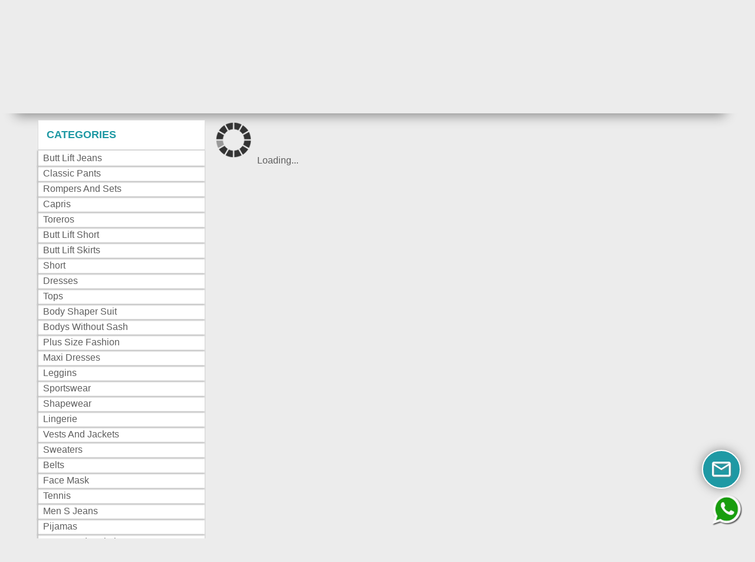

--- FILE ---
content_type: text/html
request_url: https://jeansfashionusa.com/en/filtro-categorias.php?filtro=35&categoriaId=124
body_size: 5683
content:
<!doctype html>
<html lang="en">
<head>
    <meta charset="utf-8">
    <meta http-equiv="X-UA-Compatible" content="IE=edge,chrome=1">
    <title>|| Jeans Fashion Usa ||</title>
    <meta name="description" content="Find here, a wide range of Colombian sportswear, Colombian garments, clothing Colombian quality; Best prices for wholesalers">
    <meta name="viewport" content="width=device-width, initial-scale=1">
    <meta name="SKYPE_TOOLBAR" content="SKYPE_TOOLBAR_PARSER_COMPATIBLE" />
    
	<link href='http://fonts.googleapis.com/css?family=Oswald:700|Raleway:500' rel='stylesheet' type='text/css'>   
    <link rel="stylesheet" href="ui/css/normalize.min.css">
    <link rel="stylesheet" href="ui/css/main.css">
	<link rel="shortcut icon" href="ico.png" type="image/png" />

	<link rel="stylesheet" href="libraries/poshytip-1.1/src/tip-twitter/tip-twitter.css" type="text/css" media="screen" />
        
	<link rel="stylesheet" type="text/css" href="libraries/flexSlider/css/flexslider.css" media="screen" /> 
	<link rel="stylesheet" type="text/css" href="libraries/jquery.fancybox-1.3.4/fancybox/jquery.fancybox-1.3.4.css" media="screen" />  
    <link href="libraries/iCheck-master/skins/line/line.css" rel="stylesheet">    
    
    <script src="ui/js/vendor/modernizr-2.6.2-respond-1.1.0.min.js"></script>
    
    <!-- Google Tag Manager -->
<script>(function(w,d,s,l,i){w[l]=w[l]||[];w[l].push({'gtm.start':
new Date().getTime(),event:'gtm.js'});var f=d.getElementsByTagName(s)[0],
j=d.createElement(s),dl=l!='dataLayer'?'&l='+l:'';j.async=true;j.src=
'https://www.googletagmanager.com/gtm.js?id='+i+dl;f.parentNode.insertBefore(j,f);
})(window,document,'script','dataLayer','GTM-KCMC7RC');</script>
<!-- End Google Tag Manager -->

</head>

<body>
    
    <!-- Google Tag Manager (noscript) -->
<noscript><iframe src="https://www.googletagmanager.com/ns.html?id=GTM-KCMC7RC"
height="0" width="0" style="display:none;visibility:hidden"></iframe></noscript>
<!-- End Google Tag Manager (noscript) -->

	<header>
    	<div class="header-top no-responsive">
        	<div>24/7 Customer Service (407) 900 - 2070</div>
        	<div><a href="contactenos">Help</a></div>
        	        </div>
        <div class="header">
            <a class="logo-top" href="./"><img src="ui/images/logo.png" alt="Jeans Fashion Usa"/></a>
            <div class="search">
              <input type="text" class="input-search form-poshytip" placeholder="ref, jeans..." name="buscador" id="buscador" title="¿Que estas buscando?">
                <a href="javascript:void(0);" class="send" onClick="sendSearch();">SEARCH</a>
            </div>
            <div class="ver-catalogos">
           	  	<a href="contactenos" class="contacto">Contact Us</a>
                <a href="https://api.whatsapp.com/send?phone=14078002701&text=Hola,%20necesito%20información" target="_blank" class="whatsapp"><img src="ui/images/social/WhatsApp-Logo.png" alt="Whatsapp" width="30"/>+1 (407) 800-2701</a>
                <div class="social">
                    <a href="https://www.facebook.com/thaxx.jeanslevantacolacolombianos/" target="_blank"><img src="ui/images/social/face.png"/></a>
                    <a href="https://twitter.com/thaxxcorp" target="_blank"><img src="ui/images/social/twe.png"/></a>
					<a href="favorites" title="My Favorites"><img src="ui/images/general/like-favorite.png"/></a>
                </div>
            </div>
            <a href="carrito" class="cart">
                <div class="ico"><img src="ui/images/nav-top/cart.png" /></div>
                <div class="qty">0</div>
                <div class="value">$00.00</div>
            </a>            
        </div>
    </header>
    <nav>
    	<div class="nav-top">
            <ul class="categories">
                                
                <li><a href="butt-lift-jeans.24.category">Butt Lift Jeans</a></li>
                               
                <li><a href="classic-pants.58.category">Classic Pants</a></li>
                               
                <li><a href="rompers-and-sets.32.category">Rompers and Sets</a></li>
                               
                <li><a href="capris-.41.category">Capris </a></li>
                               
                <li><a href="toreros.53.category">Toreros</a></li>
                               
                <li><a href="butt-lift-short.33.category">Butt Lift Short</a></li>
                               
                <li><a href="butt-lift-skirts.27.category">Butt Lift Skirts</a></li>
                               
                <li><a href="short.124.category">Short</a></li>
                               
                <li><a href="dresses.28.category">Dresses</a></li>
                               
                <li><a href="tops.25.category">Tops</a></li>
                               
                <li><a href="body-shaper-suit.26.category">Body Shaper Suit</a></li>
                               
                <li><a href="bodys-without-sash.61.category">Bodys Without Sash</a></li>
                               
                <li><a href="plus-size-fashion.60.category">Plus Size Fashion</a></li>
                               
                <li><a href="maxi-dresses.44.category">Maxi Dresses</a></li>
                               
                <li><a href="leggins.31.category">Leggins</a></li>
                               
                <li><a href="sportswear.97.category">Sportswear</a></li>
                               
                <li><a href="shapewear.30.category">Shapewear</a></li>
                               
                <li><a href="-lingerie.36.category"> Lingerie</a></li>
                               
                <li><a href="vests-and-jackets.43.category">Vests And Jackets</a></li>
                               
                <li><a href="sweaters.50.category">Sweaters</a></li>
                               
                <li><a href="belts.66.category">Belts</a></li>
                               
                <li><a href="face-mask.130.category">Face Mask</a></li>
                               
                <li><a href="tennis.134.category">Tennis</a></li>
                               
                <li><a href="men-s-jeans.136.category">Men S Jeans</a></li>
                               
                <li><a href="pijamas.147.category">Pijamas</a></li>
                               
                <li><a href="home-and-varieties.151.category">Home And Varieties</a></li>
                                   
            </ul>
			<div class="bot-eng"><a href="../es/"><img src="ui/images/social/esp.png"/> Español</a></div>            
        </div>
    </nav>
	<div class="body">
    	<div class="left">
            <div class="content-nav-left">
	            <div class="title-nav-left">Categories</div>            
                <ul class="categories">
					                
                    <li><a href="butt-lift-jeans.24.category">Butt Lift Jeans</a></li>
                                   
                    <li><a href="classic-pants.58.category">Classic Pants</a></li>
                                   
                    <li><a href="rompers-and-sets.32.category">Rompers and Sets</a></li>
                                   
                    <li><a href="capris-.41.category">Capris </a></li>
                                   
                    <li><a href="toreros.53.category">Toreros</a></li>
                                   
                    <li><a href="butt-lift-short.33.category">Butt Lift Short</a></li>
                                   
                    <li><a href="butt-lift-skirts.27.category">Butt Lift Skirts</a></li>
                                   
                    <li><a href="short.124.category">Short</a></li>
                                   
                    <li><a href="dresses.28.category">Dresses</a></li>
                                   
                    <li><a href="tops.25.category">Tops</a></li>
                                   
                    <li><a href="body-shaper-suit.26.category">Body Shaper Suit</a></li>
                                   
                    <li><a href="bodys-without-sash.61.category">Bodys Without Sash</a></li>
                                   
                    <li><a href="plus-size-fashion.60.category">Plus Size Fashion</a></li>
                                   
                    <li><a href="maxi-dresses.44.category">Maxi Dresses</a></li>
                                   
                    <li><a href="leggins.31.category">Leggins</a></li>
                                   
                    <li><a href="sportswear.97.category">Sportswear</a></li>
                                   
                    <li><a href="shapewear.30.category">Shapewear</a></li>
                                   
                    <li><a href="-lingerie.36.category"> Lingerie</a></li>
                                   
                    <li><a href="vests-and-jackets.43.category">Vests And Jackets</a></li>
                                   
                    <li><a href="sweaters.50.category">Sweaters</a></li>
                                   
                    <li><a href="belts.66.category">Belts</a></li>
                                   
                    <li><a href="face-mask.130.category">Face Mask</a></li>
                                   
                    <li><a href="tennis.134.category">Tennis</a></li>
                                   
                    <li><a href="men-s-jeans.136.category">Men S Jeans</a></li>
                                   
                    <li><a href="pijamas.147.category">Pijamas</a></li>
                                   
                    <li><a href="home-and-varieties.151.category">Home And Varieties</a></li>
                                       
                </ul>
            </div>
            <div class="content-nav-left">
	            <div class="title-nav-left">Sizes</div>                    
                <ul class="filter-sizes">
					                
                    <li><a href="filtro-categorias.php?filtro=43&categoriaId=124">5n</a></li>
					                
                    <li><a href="filtro-categorias.php?filtro=58&categoriaId=124">s/m</a></li>
					                
                    <li><a href="filtro-categorias.php?filtro=52&categoriaId=124">36</a></li>
					                
                    <li><a href="filtro-categorias.php?filtro=54&categoriaId=124">19</a></li>
					                
                    <li><a href="filtro-categorias.php?filtro=53&categoriaId=124">30</a></li>
					                
                    <li><a href="filtro-categorias.php?filtro=46&categoriaId=124">11n</a></li>
					                
                    <li><a href="filtro-categorias.php?filtro=51&categoriaId=124">34</a></li>
					                
                    <li><a href="filtro-categorias.php?filtro=50&categoriaId=124">32</a></li>
					                
                    <li><a href="filtro-categorias.php?filtro=49&categoriaId=124">XXL</a></li>
					                
                    <li><a href="filtro-categorias.php?filtro=44&categoriaId=124">7n</a></li>
					                
                    <li><a href="filtro-categorias.php?filtro=45&categoriaId=124">9n</a></li>
					                
                    <li><a href="filtro-categorias.php?filtro=59&categoriaId=124">l/xl</a></li>
					                
                    <li><a href="filtro-categorias.php?filtro=47&categoriaId=124">L</a></li>
					                
                    <li><a href="filtro-categorias.php?filtro=48&categoriaId=124">XL</a></li>
					                
                    <li><a href="filtro-categorias.php?filtro=42&categoriaId=124">3n</a></li>
					                
                    <li><a href="filtro-categorias.php?filtro=56&categoriaId=124">48</a></li>
					                
                    <li><a href="filtro-categorias.php?filtro=57&categoriaId=124">XXXXXXL</a></li>
					                
                    <li><a href="filtro-categorias.php?filtro=1&categoriaId=124">1</a></li>
					                
                    <li><a href="filtro-categorias.php?filtro=32&categoriaId=124">5</a></li>
					                
                    <li><a href="filtro-categorias.php?filtro=2&categoriaId=124">3</a></li>
					                
                    <li><a href="filtro-categorias.php?filtro=33&categoriaId=124">5<br />1/2</a></li>
					                
                    <li><a href="filtro-categorias.php?filtro=34&categoriaId=124">6</a></li>
					                
                    <li><a href="filtro-categorias.php?filtro=3&categoriaId=124">5</a></li>
					                
                    <li><a href="filtro-categorias.php?filtro=4&categoriaId=124">7</a></li>
					                
                    <li><a href="filtro-categorias.php?filtro=35&categoriaId=124">6<br />1/2</a></li>
					                
                    <li><a href="filtro-categorias.php?filtro=36&categoriaId=124">7</a></li>
					                
                    <li><a href="filtro-categorias.php?filtro=5&categoriaId=124">9</a></li>
					                
                    <li><a href="filtro-categorias.php?filtro=6&categoriaId=124">11</a></li>
					                
                    <li><a href="filtro-categorias.php?filtro=37&categoriaId=124">7<br />1/2</a></li>
					                
                    <li><a href="filtro-categorias.php?filtro=7&categoriaId=124">xl</a></li>
					                
                    <li><a href="filtro-categorias.php?filtro=38&categoriaId=124">8</a></li>
					                
                    <li><a href="filtro-categorias.php?filtro=39&categoriaId=124">8<br />1/2</a></li>
					                
                    <li><a href="filtro-categorias.php?filtro=8&categoriaId=124">0</a></li>
					                
                    <li><a href="filtro-categorias.php?filtro=9&categoriaId=124">13</a></li>
					                
                    <li><a href="filtro-categorias.php?filtro=41&categoriaId=124">9</a></li>
					                
                    <li><a href="filtro-categorias.php?filtro=40&categoriaId=124">9<br />1/2</a></li>
					                
                    <li><a href="filtro-categorias.php?filtro=10&categoriaId=124">15</a></li>
					                
                    <li><a href="filtro-categorias.php?filtro=31&categoriaId=124">10</a></li>
					                
                    <li><a href="filtro-categorias.php?filtro=11&categoriaId=124">17</a></li>
					                
                    <li><a href="filtro-categorias.php?filtro=12&categoriaId=124">xxs</a></li>
					                
                    <li><a href="filtro-categorias.php?filtro=13&categoriaId=124">xs</a></li>
					                
                    <li><a href="filtro-categorias.php?filtro=14&categoriaId=124">s</a></li>
					                
                    <li><a href="filtro-categorias.php?filtro=15&categoriaId=124">m</a></li>
					                
                    <li><a href="filtro-categorias.php?filtro=16&categoriaId=124">l</a></li>
					                
                    <li><a href="filtro-categorias.php?filtro=17&categoriaId=124">xxl</a></li>
					                
                    <li><a href="filtro-categorias.php?filtro=18&categoriaId=124">xxxl</a></li>
					                
                    <li><a href="filtro-categorias.php?filtro=19&categoriaId=124">unica</a></li>
					                
                    <li><a href="filtro-categorias.php?filtro=20&categoriaId=124">44</a></li>
					                
                    <li><a href="filtro-categorias.php?filtro=21&categoriaId=124">46</a></li>
					                
                    <li><a href="filtro-categorias.php?filtro=22&categoriaId=124">32B</a></li>
					                
                    <li><a href="filtro-categorias.php?filtro=23&categoriaId=124">34B</a></li>
					                
                    <li><a href="filtro-categorias.php?filtro=24&categoriaId=124">36B</a></li>
					                
                    <li><a href="filtro-categorias.php?filtro=25&categoriaId=124">38B</a></li>
					                
                    <li><a href="filtro-categorias.php?filtro=26&categoriaId=124">40B</a></li>
					                
                    <li><a href="filtro-categorias.php?filtro=27&categoriaId=124">34C</a></li>
					                
                    <li><a href="filtro-categorias.php?filtro=28&categoriaId=124">36C</a></li>
					                
                    <li><a href="filtro-categorias.php?filtro=29&categoriaId=124">38C</a></li>
					                
                    <li><a href="filtro-categorias.php?filtro=30&categoriaId=124">40C</a></li>
					                    
                </ul>
            </div>
		</div>
        <div class="center">
        	<div class="content-show" id="content-vitrina">

            </div>
        </div>
    </div>
    <style>
        .content-whatsapp{
            width: 54px;
            height: 50x;
            border-radius: 200px;
            position: fixed;
            z-index: 50000;
            bottom: 20px;
            right: 20px;
        }
        .content-whatsapp img{
            width: 100%;
            float: left;
        }       
    </style>
    <a class="content-whatsapp" href="https://api.whatsapp.com/send?phone=14079002070&amp;text=Hola,%20necesito%20informacion%20desde%20jeansfashionusa.com" target="_blank"><img src="https://jeansfashionusa.com/es/ui/images/social/WhatsApp-Logo.png"></a>    
    <div class="footer">
    	<div class="col">
        <div class="title">Customer service</div>	
        	<ul>
            	<li><a href="carrito">Shopping Cart</a></li>            
            	<li><a href="contactenos">Contact Us</a></li>
            	<li><a href="terminos-y-condiciones">Terms and conditions of use</a></li>
            	<li><a href="quienes-somos">About Us</a></li>
            </ul>
        </div>
    	<div class="col">
        <div class="title">Categories</div>
            <ul>
                                
                <li><a href="butt-lift-jeans.24.category">Butt Lift Jeans</a></li>
                               
                <li><a href="classic-pants.58.category">Classic Pants</a></li>
                               
                <li><a href="rompers-and-sets.32.category">Rompers and Sets</a></li>
                               
                <li><a href="capris-.41.category">Capris </a></li>
                               
                <li><a href="toreros.53.category">Toreros</a></li>
                               
                <li><a href="butt-lift-short.33.category">Butt Lift Short</a></li>
                               
                <li><a href="butt-lift-skirts.27.category">Butt Lift Skirts</a></li>
                               
                <li><a href="short.124.category">Short</a></li>
                               
                <li><a href="dresses.28.category">Dresses</a></li>
                               
                <li><a href="tops.25.category">Tops</a></li>
                               
                <li><a href="body-shaper-suit.26.category">Body Shaper Suit</a></li>
                               
                <li><a href="bodys-without-sash.61.category">Bodys Without Sash</a></li>
                               
                <li><a href="plus-size-fashion.60.category">Plus Size Fashion</a></li>
                               
                <li><a href="maxi-dresses.44.category">Maxi Dresses</a></li>
                               
                <li><a href="leggins.31.category">Leggins</a></li>
                               
                <li><a href="sportswear.97.category">Sportswear</a></li>
                               
                <li><a href="shapewear.30.category">Shapewear</a></li>
                               
                <li><a href="-lingerie.36.category"> Lingerie</a></li>
                               
                <li><a href="vests-and-jackets.43.category">Vests And Jackets</a></li>
                               
                <li><a href="sweaters.50.category">Sweaters</a></li>
                               
                <li><a href="belts.66.category">Belts</a></li>
                               
                <li><a href="face-mask.130.category">Face Mask</a></li>
                               
                <li><a href="tennis.134.category">Tennis</a></li>
                               
                <li><a href="men-s-jeans.136.category">Men S Jeans</a></li>
                               
                <li><a href="pijamas.147.category">Pijamas</a></li>
                               
                <li><a href="home-and-varieties.151.category">Home And Varieties</a></li>
                                   
            </ul>
        </div>
    	<div class="col">
        	<div class="title">New news</div>
        	<ul>
            	<li><a href="new-products.11.deals">New products</a></li>            
            	<li><a href="contactenos">Free shipping</a></li>
            </ul>
        </div>
    	<div class="col">
        	<div class="title">Connect with us</div>
			<div class="social">
                <a href="https://www.facebook.com/thaxx.jeanslevantacolacolombianos/" target="_blank"><img src="ui/images/social/face.png"/></a>
                <a href="https://twitter.com/thaxxcorp" target="_blank"><img src="ui/images/social/twe.png"/></a>
				<a href="favorites" title="My Favorites"><img src="ui/images/general/like-favorite.png"/></a>
            </div>
        </div>
    	<div class="col">
        	<div class="title">Newsletter</div>
			<div class="form newsletter">
            	<div class="label">Name</div><div class="input"><input type="text" id="newsletter-name"></div>
            	<div class="label">Email</div><div class="input"><input type="text" id="newsletter-email"></div>
            	<div class="label">&nbsp;</div><div class="input"><a href="javascript:void(0);" onClick="sendNewsletter();">Subscribe</a></div>
            </div>
        </div>
    </div>
    <div class="footer-bottom">
        Copyright 2017 © Jeansfasionusa || Powered by <a href="http://unequipoconfiable.com/" target="_blank">unequipoconfiable.com</a>
    </div>
<script>var LHC_API = LHC_API||{};
LHC_API.args = {mode:'widget',lhc_base_url:'//chat.thaxx.info/lhc_web/index.php/',wheight:450,wwidth:350,pheight:520,pwidth:500,leaveamessage:true,theme:"4",check_messages:false};
(function() {
var po = document.createElement('script'); po.type = 'text/javascript'; po.setAttribute('crossorigin','anonymous'); po.async = true;
var date = new Date();po.src = '//chat.thaxx.info/lhc_web/design/defaulttheme/js/widgetv2/index.js?'+(""+date.getFullYear() + date.getMonth() + date.getDate());
var s = document.getElementsByTagName('script')[0]; s.parentNode.insertBefore(po, s);
})();
</script>
<!--<script type="text/javascript" src="ui/js/vendor/jquery-1.11.0.min.js"></script> -->
<script type="text/javascript" src="ui/js/vendor/jquery-1.7.1.min.js"></script>    

<script type="text/javascript" src="libraries/jquery.fancybox-1.3.4/fancybox/jquery.mousewheel-3.0.4.pack.js"></script>
<script type="text/javascript" src="libraries/jquery.fancybox-1.3.4/fancybox/jquery.fancybox-1.3.4.pack.js"></script>
<script type="text/javascript" src="libraries/flexSlider/js/jquery.flexslider.js"></script>
<script src="libraries/poshytip-1.1/src/jquery.poshytip.js"></script>    
<script src="libraries/iCheck-master/icheck.js"></script>    
<script src="libraries/jquery.nicescroll-master/jquery.nicescroll.js"></script>    

<script src="ui/js/main.js"></script> 
<script type="text/javascript">
	$(document).ready(function() {
		positionMenu=0;
		conciliarCarrito();
		
		$("a#inline").fancybox();
				
		$('.flexslider').flexslider({
			animation: "slide"
		});
		$("#content-filtrer").css("display","none");
		<!-- nicescroll start -->
		$(".content-sizes").niceScroll();
		$('.content-sizes').hide(300);
		<!-- nicescroll endt -->			

		$("#nav-l").css("visibility","hidden");
		
		$('.poshytip').poshytip({
			className: 'tip-twitter',
			showTimeout: 1,
			alignTo: 'target',
			alignX: 'center',
			offsetY: 5,
		});	
		$('.favorite').poshytip({
			className: 'tip-twitter',
			alignTo: 'target',
			alignX: 'right',
			alignY: 'center',
			offsetX: 5
		});
		$('.form-poshytip').poshytip({
			className: 'tip-twitter',
			showOn: 'focus',
			alignTo: 'target',
			alignX: 'right',
			alignY: 'center',
			offsetX: 5
		});	
		
		<!-- iCheked start -->
	  $('#content-sizes input[type="radio"]').each(function(){
		var self = $(this),
		  label = self.next(),
		  label_text = label.text();
	
		label.remove();
		self.iCheck({
		   radioClass: 'iradio_line',
		  checkboxClass: 'icheckbox_line',
		  insert: '<div class="icheck_line-icon"></div>' + label_text
		});
	  });
		<!-- iCheked end -->

		limitInf = 8;	
		vitrinaDatos='';	
		<!--filtros 2-->
		arrayFiltros = new Array();
	  $('#filter2 input[type=checkbox]').click(function() {
			if ($(this).is(':checked')) {
				$('#content-talla'+$(this).val()).attr("class","content-check2");	
			}else{
				$('#content-talla'+$(this).val()).attr("class","content-check");
			}
				/*alert($('input[name="tallas[]"]:checked').length);			*/
		});	
		<!--filtros 2-->
		<!--load filter2 start-->
		$("#content-vitrina").html("<div id='process' class='process-page'><img src='ui/images/ajax/loader.gif' width='80'/>Loading...</div>");		
		$('html,body').animate({scrollTop: $(".body").offset().top}, 2000);
				$.ajax({
		   type: "POST",
		   url : "base/bo/Procedures/loadFiltroTallasCategoriaGeneral.php",
		   data: "base=1&tallaId=35&limitInf=0&limitSup=4&categoriaId=124",
		   beforeSend: function() 
			 {
			 },
			success: function(datos){
				$("#process").remove();				
				$("#content-vitrina").append(datos);
			}
		});			
				
		<!--load filter2 end-->	
	});

	/*filtros 2 start*/	
	function openProductsFilter()
	{
		var dataUrl = "";
		if($('input[name="tallas[]"]:checked').length>0)
		{
			var i = 1;			
			$('input[name="tallas[]"]:checked').each(function() {
				if(i==$('input[name="tallas[]"]:checked').length)
				{
					dataUrl = dataUrl + $(this).val();					
				}else{
					dataUrl = dataUrl + $(this).val() + "|";					
				}
				i=i+1;
			});
			var url ='filtro-categorias.php?filtro='+dataUrl+'&categoriaId=124';
			
			window.location.href=url;
		}else{
			alert("Es necesario que seleccione al menos una talla");
		}
	}
	/*filtros 2 end*/	
 
	
	function loadTallas(productoId)
	{
		$.ajax({
		   type: "POST",
		   url : "base/bo/Procedures/loadTallasProducto.php",
		   data: "productoId="+productoId,
		   beforeSend: function() 
			 {
				 $("div#prod"+productoId+" div.sizes").html("<div class='temp'><img src='ui/images/ajax/loader.gif' width='16px'/>Moment...</div>");
			 },
			success: function(datos){
				 $("div#prod"+productoId+" div.sizes").html(datos);
				$('.poshytip').poshytip({
					className: 'tip-twitter',
					showTimeout: 1,
					alignTo: 'target',
					alignX: 'center',
					offsetY: 5,
				});
				$("div#prod"+productoId).removeAttr('onMouseOver');
			}
		});		
	}
	/*#############CARRITO START############*/
	
	function agregarACarrito(barcodeId, idEnlace)
	{
		$("#"+idEnlace).css("visibility","hidden");

		$.ajax({
		   type: "POST",
		   url : "base/bo/ProceduresTransactions/Carrito.php",
		   data: "procedure=1&barcodeId="+barcodeId,
		   beforeSend: function() 
			 {
							$.fancybox(
								'<div class="bannerCarrito"><div class="subtitle"><img src="ui/images/ajax/loader.gif" width="16px"/>One moment</div></div>',
								{
									'autoDimensions'	: false,
									'width'         		: 600,
									'height'        		: 'auto',
									'transitionIn'		: 'none',
									'transitionOut'		: 'none'
								}
							);
			 },
			success: function(datos){
				if(datos>0)
				{
					loadTallas(datos);
					conciliarCarrito();
					$(".bannerCarrito").html('<div class="subtitle">The product you want to do is add?</div><div class="content"><a href="javascript:void(0);" class="continuar" onclick="jQuery.fancybox.close();">CONTINUE<br />SHOPPING<a/></div><div class="content"><a href="javascript:void(0);" class="pagar" onclick="determinarEnvio();">PAY<br />NOW<a/></div>');
				}else{
					$(".bannerCarrito").html(datos);					
				}
			}
		});	

	}
			
	function conciliarCarrito()
	{
		$.ajax({
		   type: "POST",
		   url : "base/bo/ProceduresTransactions/Carrito.php",
		   data: "procedure=3",
		   beforeSend: function() 
			 {},
			success: function(datos){
				$(".cart").html(datos);
			}
		});
	}
	
	function determinarEnvio()
	{
		$(".bannerCarrito").html('<div class="subtitle">Where will we ship your order?</div><div class="content"><a href="javascript:void(0);" class="enviar" onclick="fijarEnvio(1);">OTHER<br />COUNTRIES<a/></div><div class="content"><a href="javascript:void(0);" class="usa" onclick="fijarEnvio(2);" style="padding-top:20px; padding-bottom:20px">USA<a/></div>');		
	}
	
	function fijarEnvio(tipoEnvio)
	{
		$.ajax({
		   type: "POST",
		   url : "base/bo/ProceduresTransactions/Carrito.php",
		   data: "procedure=4&tipoEnvio="+tipoEnvio,
		   beforeSend: function() 
			 {},
			success: function(datos){
				if(datos=='Ok')
				{
					var url ='carrito';
					
					window.location.href=url;					
				}
			}
		});
	}	
	/*#############CARRITO END############*/
	</script>
</body>
</html>


--- FILE ---
content_type: text/html
request_url: https://jeansfashionusa.com/en/base/bo/ProceduresTransactions/Carrito.php
body_size: 121
content:

		<div class="ico"><img src="ui/images/nav-top/cart.png" /></div>
		<div class="qty">0</div>
		<div class="value">$00.00</div>	
	

--- FILE ---
content_type: text/css
request_url: https://jeansfashionusa.com/en/ui/css/main.css
body_size: 33615
content:
body{background:#ececec;color:#5e5e5e;font-family:'Raleway',sans-serif;font-size:16px;margin:0;padding:0;text-align:left;overflow-x:hidden;-o-transition:all 1s linear;-ms-transition:all 1s linear;-moz-transition:all 1s linear;-webkit-transition:all 1s linear;transition:all 1s linear;}body header{margin:0}body a{-o-transition:all 1s linear;-ms-transition:all 1s linear;-moz-transition:all 1s linear;-webkit-transition:all 1s linear;transition:all 1s linear}body h2,body h3,body h4{font-weight:bold;font-family:'Oswald',sans-serif;float:left;width:100%}body h1{font-size:1.8em;color:#1f5967}body h2{font-size:1.7em;line-height:1em;text-shadow:0 2px 3px #555}body h3{font-size:1.2em;line-height:1em;text-shadow:0 2px 3px #799a4b}body h4{font-size:1.1em;line-height:1em}body table.data,body table.data-small{width:100%;float:left;border-radius:5px 5px 5px 5px}.header-top{width:100%;float:left;background:#1f99a4;color:#fff;margin:0;margin-top:0 !important;}.header-top div{border-right:solid 1px #fff;float:left;padding:5px;border-left:solid 1px #afe8e1;}.header-top div a{color:#fff}.header-top div span{font-size:1.1em}div.header{width:90%;float:left;margin:0;margin-left:5%;margin-right:5%;padding:0;padding-top:10px;padding-bottom:10px;margin-bottom:10px;}div.header a.logo-top{width:26%;float:left;margin-right:2%;margin-top:15px;margin-left:2%;}div.header a.logo-top img{width:80%;margin-left:10%;margin-right:10%;float:left}div.header a.logo-top:hover{-o-transform:scale(1.1);-ms-transform:scale(1.1);-moz-transform:scale(1.1);-webkit-transform:scale(1.1);transform:scale(1.1)}div.header div.search{width:36%;padding-top:20px;padding-left:2%;padding-right:2%;padding-bottom:10px;background:#fff;border-radius:5px 5px 5px 5px;-webkit-box-shadow:-1px 1px 2px 1px #dbdbdb;box-shadow:-1px 1px 2px 1px #dbdbdb;float:left;}div.header div.search input[type=text]{background:#fff;padding:1%;float:left;border:solid 1px #dbdbdb;height:30px;border-radius:5px 0 0 5px;width:68%}div.header div.search a{float:left;background:#1f99a4 url("../images/search.png") no-repeat center right;color:#fff;border-radius:0 5px 5px 0;height:33px;padding-left:1%;padding-top:6px;padding-bottom:0;padding-right:30px;text-decoration:none;font-size:.85em;width:15%}div.header .ver-catalogos{padding-left:.5%;padding-right:.5%;width:19%;float:left;color:#1f99a4;text-decoration:none;line-height:1em;text-align:center;font-family:'Oswald',sans-serif;}div.header .ver-catalogos a.contacto{width:99%;padding:.5%;float:left;text-align:center;border-radius:5px;background:#1f99a4;color:#fff;text-decoration:none;margin-bottom:4px;font-size:1em}div.header .ver-catalogos .whatsapp{width:100%;float:left;font-size:1em;vertical-align:middle;background:#3fa603;color:#fff;text-decoration:none;border:solid 2px #fff;padding-left:2px;padding-right:5px;border-radius:3px;padding-bottom:5px}div.header .ver-catalogos .social{width:100%;float:left;text-align:center;margin-top:5px;}div.header .ver-catalogos .social a{text-align:center;}div.header .ver-catalogos .social a img{display:inline-block;height:2em;text-align:center}div.header .ver-catalogos .social a img:hover{-o-transform:scale(1.1);-ms-transform:scale(1.1);-moz-transform:scale(1.1);-webkit-transform:scale(1.1);transform:scale(1.1)}div.header .ver-catalogos a:hover{-o-transform:scale(1.1);-ms-transform:scale(1.1);-moz-transform:scale(1.1);-webkit-transform:scale(1.1);transform:scale(1.1)}div.header .cart{width:10%;float:left;background:#edecf6;border-radius:5px;-webkit-box-shadow:-1px 1px 2px 1px #dbdbdb;box-shadow:-1px 1px 2px 1px #dbdbdb;font-size:.75em;text-align:center;color:#fff;text-decoration:none;}div.header .cart .ico{width:100%;float:left;background:#edecf6;}div.header .cart .ico img{width:50%;margin-left:25%;margin-right:25%;float:left;border-radius:5px}div.header .cart .qty{width:40%;float:left;background:#1f99a4;border-radius:5px 0 0 5px}div.header .cart .value{width:60%;float:left;background:#1f99a4;border-radius:0 5px 5px 0}div.header a.cart:hover{-o-transform:scale(1.1);-ms-transform:scale(1.1);-moz-transform:scale(1.1);-webkit-transform:scale(1.1);transform:scale(1.1)}div.nav-top{width:94%;margin-top:-13px;margin-bottom:3px;margin-left:2%;margin-right:2%;padding:0;border-radius:5px 5px 5px 5px;background:#1f99a4;overflow:hidden;height:2.5em;float:left;-webkit-box-shadow:0 5px 20px .5px #858585;box-shadow:0 5px 20px .5px #858585;}div.nav-top .bot-eng{width:18%;float:right;text-align:right;padding-right:.5%;padding-bottom:10px;background:#1f5967;border-left:solid 1px #fff;}div.nav-top .bot-eng a{text-decoration:none;color:#fff;font-size:.75em}div.nav-top ul{width:80%;float:left;list-style-type:none;margin:0;padding:0;text-align:left;}div.nav-top ul li{padding:0;display:inline-block;-o-transition:all 1s linear;-ms-transition:all 1s linear;-moz-transition:all 1s linear;-webkit-transition:all 1s linear;transition:all 1s linear;height:1.2em;padding-top:.4em;padding-bottom:.8em;}div.nav-top ul li a{padding:3px;color:#fff;font-size:1.2em;text-shadow:1px 1px 1px #000;text-decoration:none;padding-left:15px;padding-right:15px;}div.nav-top ul li a img{height:1.3em}div.nav-top ul li a:hover{color:#fff}div.nav-top ul li:hover,div.nav-top ul li.destaqued{-o-transform:scale(1.1);-ms-transform:scale(1.1);-moz-transform:scale(1.1);-webkit-transform:scale(1.1);transform:scale(1.1);background:#1f5967}div.nav-top ul li:last-child{border-right:none}.header-medium{width:90%;margin-left:5%;margin-right:5%;float:left;}.header-medium .hm-left{width:20%;float:left;padding-top:10px;}.header-medium .hm-left .categories{width:100%;float:left;list-style-type:none;margin:0;padding:0;text-align:left;}.header-medium .hm-left .categories li{width:97%;float:left;padding-left:3%;background:#fff;padding-top:20px;padding-bottom:20px;margin-bottom:3px;padding-top:2px;padding-bottom:2px;-o-transition:all 1s linear;-ms-transition:all 1s linear;-moz-transition:all 1s linear;-webkit-transition:all 1s linear;transition:all 1s linear;-webkit-box-shadow:-1px 1px 2px 1px #c0c0c0;box-shadow:-1px 1px 2px 1px #c0c0c0;}.header-medium .hm-left .categories li a{text-decoration:none;color:#5e5e5e;width:100%;float:left;padding-top:2px;padding-bottom:2px}.header-medium .hm-left .categories li a:hover{color:#000}.header-medium .hm-left .categories li:hover{background:#afe8e1;border-radius:5px 5px 5px 5px;-o-transform:scale(1.1);-ms-transform:scale(1.1);-moz-transform:scale(1.1);-webkit-transform:scale(1.1);transform:scale(1.1)}.header-medium .hm-left .categories li:first-child{border-radius:5px 5px 0 0}.header-medium .hm-left .categories li:last-child{border-radius:0 0 5px 5px}.header-medium .hm-center{width:60%;float:left;padding-top:30px;}.header-medium .hm-center .content-slider{width:100%;float:left;height:450px;margin-top:0;}.header-medium .hm-center .content-slider img{border-radius:5px 5px 5px 5px}.header-medium .hm-rigth{width:19%;padding:.5%;float:left;}.header-medium .hm-rigth .banner{width:96%;padding:2%;float:left;}.header-medium .hm-rigth .banner img{width:100%;float:left;-webkit-box-shadow:0 40px 20px -40px #858585;box-shadow:0 40px 20px -40px #858585;-o-transition:all 1s linear;-ms-transition:all 1s linear;-moz-transition:all 1s linear;-webkit-transition:all 1s linear;transition:all 1s linear}.header-medium .hm-rigth .banner img:hover{width:99%;padding:.5%;background:#fff;-o-transform:scale(1.1);-ms-transform:scale(1.1);-moz-transform:scale(1.1);-webkit-transform:scale(1.1);transform:scale(1.1)}div.body{width:90%;float:left;margin-left:5%;margin-right:5%;}div.body .left{width:24.5%;margin-right:.5%;float:left;}div.body .left .title-nav-left{width:90%;padding:5%;float:left;border:solid 1px #dbdbdb;background:#fff;color:#1f99a4;text-transform:uppercase;font-weight:bold;font-size:1.1em;margin-top:10px}div.body .left ul{border:solid 1px #dbdbdb;background:#fff;width:100%;float:left;list-style-type:none;margin:0;padding:0;text-align:left;margin-bottom:10px;}div.body .left ul li{width:97%;float:left;padding-left:3%;padding-top:20px;padding-bottom:20px;margin-bottom:0;padding-top:2px;padding-bottom:2px;-o-transition:all 1s linear;-ms-transition:all 1s linear;-moz-transition:all 1s linear;-webkit-transition:all 1s linear;transition:all 1s linear;text-transform:lowercase;-webkit-box-shadow:-1px 1px 2px 1px #c0c0c0;box-shadow:-1px 1px 2px 1px #c0c0c0;}div.body .left ul li a{text-decoration:none;color:#5e5e5e;width:100%;float:left;padding-top:2px;padding-bottom:2px;text-transform:capitalize}div.body .left ul li a:hover{color:#000;text-decoration:underline}div.body .left ul li:hover{background:#afe8e1;border-radius:5px 5px 5px 5px;-o-transform:scale(1.1);-ms-transform:scale(1.1);-moz-transform:scale(1.1);-webkit-transform:scale(1.1);transform:scale(1.1)}div.body .left ul.filter-sizes{width:100%;float:left;list-style-type:none;margin:0;padding:0;text-align:center;display:inline-block;}div.body .left ul.filter-sizes li{float:none;width:22%;padding:.5%;background:#fff;margin:.5%;-o-transition:all 1s linear;-ms-transition:all 1s linear;-moz-transition:all 1s linear;-webkit-transition:all 1s linear;transition:all 1s linear;-webkit-box-shadow:-1px 1px 2px 1px #c0c0c0;box-shadow:-1px 1px 2px 1px #c0c0c0;font-size:.75em;text-align:center;display:inline-block !important;}div.body .left ul.filter-sizes li a{text-decoration:none;color:#5e5e5e;width:100%;float:left;padding-top:2px;padding-bottom:2px}div.body .left ul.filter-sizes li a:hover{color:#000}div.body .left ul.filter-sizes li:hover{background:#afe8e1;border-radius:5px 5px 5px 5px;-o-transform:scale(1.1);-ms-transform:scale(1.1);-moz-transform:scale(1.1);-webkit-transform:scale(1.1);transform:scale(1.1)}div.body .center{width:75%;float:left}div.body .mayoristas-r{width:24.5%;margin-left:.5%;float:left}div.footer{width:98%;padding:1%;float:left;background:#afe8e1;color:#847a79;-webkit-box-shadow:0 -40px 20px -40px #858585;box-shadow:0 -40px 20px -40px #858585;}div.footer .col{width:18%;float:left;margin:1%;}div.footer .col .title{width:100%;float:left;border-bottom:solid 2px #847a79;text-align:center}div.footer .col ul{width:100%;float:left;list-style-type:none;margin:0;padding:0;text-align:left;}div.footer .col ul li{width:97%;float:left;padding-left:3%;padding-top:20px;padding-bottom:20px;margin-bottom:0;padding-top:2px;padding-bottom:2px;-o-transition:all 1s linear;-ms-transition:all 1s linear;-moz-transition:all 1s linear;-webkit-transition:all 1s linear;transition:all 1s linear;}div.footer .col ul li a{text-decoration:none;color:#5e5e5e;width:100%;float:left;padding-top:2px;padding-bottom:2px}div.footer .col ul li a:hover{color:#000;text-decoration:underline}div.footer .col ul li:hover{background:#afe8e1;border-radius:5px 5px 5px 5px;-o-transform:scale(1.1);-ms-transform:scale(1.1);-moz-transform:scale(1.1);-webkit-transform:scale(1.1);transform:scale(1.1)}div.footer .col .social img{width:28%;float:left;margin:1.5%}div.footer .col .social img:hover{-o-transform:scale(1.1);-ms-transform:scale(1.1);-moz-transform:scale(1.1);-webkit-transform:scale(1.1);transform:scale(1.1)}div.footer .col .form input{border:solid 1px #1f99a4;width:96%;padding:2%;float:left;background:#cfcfcf}div.footer .col .form input:hover,div.footer .col .form input:focus{background:#fff}div.footer .col .form a{text-decoration:none;background:#5e5e5e;color:#fff;border-radius:20px;float:left;padding:5px}div.footer .col .form a:hover{-o-transform:scale(1.1);-ms-transform:scale(1.1);-moz-transform:scale(1.1);-webkit-transform:scale(1.1);transform:scale(1.1)}div.footer-bottom{width:100%;float:left;background:#afe8e1;text-align:center;font-size:.95em;color:#1f5967;}div.footer-bottom a{color:#1f5967}.compartir-ws{padding-top:5px;padding-bottom:5px;border-radius:3px;background:#3fa603;color:#fff;text-decoration:none;width:100%;float:left;text-align:center;margin-top:5px;margin-bottom:5px;font-weight:bold}.only-responsivve{display:none}.right{float:right}.row{width:100%;float:left}.content-show{width:99%;float:left;padding:.5%;border-radius:5px 5px 5px 5px;}.content-show p{text-align:justify}.content-show a.more{float:right;background:#5e5e5e;padding:5px;font-size:.7em;color:#fff;border-radius:5px 5px 5px 5px;margin:5px;text-decoration:none;-o-transition:all 1s linear;-ms-transition:all 1s linear;-moz-transition:all 1s linear;-webkit-transition:all 1s linear;transition:all 1s linear;font-size:.85em;margin-top:-15px}.content-show .title{font-family:'Oswald',sans-serif;text-align:center;background:#fff;background:-o-linear-gradient(#5e5e5e, $gris_medio);background:-ms-linear-gradient(#5e5e5e, $gris_medio);background:-moz-linear-gradient(#5e5e5e, $gris_medio);background:-webkit-linear-gradient(#5e5e5e, $gris_medio);background:linear-gradient(#5e5e5e, $gris_medio);text-transform:uppercase;width:99%;padding:.5%;-webkit-box-shadow:0 10px 20px .5px #858585;box-shadow:0 10px 20px .5px #858585;text-shadow:0 2px 5px #858585}.content-show .subtitle{width:100%;float:left;margin-top:10px;margin-bottom:10px;background:#1f99a4;border-radius:5px 5px 5px 5px;-webkit-box-shadow:-1px 1px 2px 1px #c0c0c0;box-shadow:-1px 1px 2px 1px #c0c0c0;color:#000;font-size:1.5em;text-align:center;padding:0;font-weight:bold}.content-show .subcategorias{width:100%;float:left;margin-top:10px;margin-bottom:10px;background:#1f99a4;border-radius:5px 5px 5px 5px;-webkit-box-shadow:-1px 1px 2px 1px #c0c0c0;box-shadow:-1px 1px 2px 1px #c0c0c0;padding:0;}.content-show .subcategorias ul{list-style-type:none;width:100%;float:left;padding:0;margin:0;}.content-show .subcategorias ul li{float:left;width:auto;display:inline-block;padding:0;}.content-show .subcategorias ul li a{float:left;background:#5e5e5e;padding:5px;font-size:.7em;color:#fff;border-radius:5px 5px 5px 5px;margin:5px;text-decoration:none;-o-transition:all 1s linear;-ms-transition:all 1s linear;-moz-transition:all 1s linear;-webkit-transition:all 1s linear;transition:all 1s linear;font-size:1.2em}.content-show .subcategorias ul li a:hover{-o-transform:scale(1.4);-ms-transform:scale(1.4);-moz-transform:scale(1.4);-webkit-transform:scale(1.4);transform:scale(1.4);background:#000;-webkit-box-shadow:-1px 1px 2px 1px silveragca;box-shadow:-1px 1px 2px 1px silveragca}.zoomdiv{border-radius:250px 250px 250px 250px;-webkit-box-shadow:-1px 1px 2px 1px #c0c0c0;box-shadow:-1px 1px 2px 1px #c0c0c0}.product .description{width:100%;float:left;margin-top:10px;margin-bottom:10px;background:#afe8e1;-webkit-box-shadow:-1px 1px 2px 1px #c0c0c0;box-shadow:-1px 1px 2px 1px #c0c0c0;}.product .description .marca{float:right;background:#1f99a4;padding:5px;margin-top:5px;font-size:1em;color:#fff;border-radius:5px 5px 5px 5px;margin:5px}.product .pictures{width:100%;float:left;margin-bottom:5px;}.product .pictures .picture{width:39%;margin-right:1%;float:left;}.product .pictures .picture img.min{background:#fff;background:-o-linear-gradient(#fff, $gris_medio);background:-ms-linear-gradient(#fff, $gris_medio);background:-moz-linear-gradient(#fff, $gris_medio);background:-webkit-linear-gradient(#fff, $gris_medio);background:linear-gradient(#fff, $gris_medio);width:98%;padding:1%;float:left;-webkit-box-shadow:-1px 1px 2px 1px #c0c0c0;box-shadow:-1px 1px 2px 1px #c0c0c0}.product .pictures .galery{width:18%;margin-right:1%;float:left;}.product .pictures .galery img{background:#fff;background:-o-linear-gradient(#fff, $gris_medio);background:-ms-linear-gradient(#fff, $gris_medio);background:-moz-linear-gradient(#fff, $gris_medio);background:-webkit-linear-gradient(#fff, $gris_medio);background:linear-gradient(#fff, $gris_medio);width:98%;padding:1%;float:left;-webkit-box-shadow:-1px 1px 2px 1px #c0c0c0;box-shadow:-1px 1px 2px 1px #c0c0c0}.product .pictures .content-right{width:40%;padding:.5%;float:left;background:#fff;-webkit-box-shadow:-1px 1px 2px 1px #c0c0c0;box-shadow:-1px 1px 2px 1px #c0c0c0;}.product .pictures .content-right .tabla-precios{width:98%;float:left;padding:1%;background:#1f99a4;-webkit-box-shadow:-1px 1px 2px 1px #c0c0c0;box-shadow:-1px 1px 2px 1px #c0c0c0;}.product .pictures .content-right .tabla-precios table{background:#fff;text-align:center;font-size:.85em;}.product .pictures .content-right .tabla-precios table th{background:#1f5967;color:#fff;padding:5px;-webkit-box-shadow:-1px 1px 2px 1px #c0c0c0;box-shadow:-1px 1px 2px 1px #c0c0c0;font-size:1.2em;}.product .pictures .content-right .tabla-precios table th span{font-size:.75em}.product .pictures .content-right .tabla-precios table td{color:#000;font-weight:bold;font-size:1.1em}.product .pictures .content-right .tabla-de-tallas{margin-top:15px;width:98%;float:left;padding:1%;background:#1f99a4;-webkit-box-shadow:-1px 1px 2px 1px #c0c0c0;box-shadow:-1px 1px 2px 1px #c0c0c0;}.product .pictures .content-right .tabla-de-tallas .title-tabla{width:98%;float:left;text-align:center;padding:1%;font-weight:bold;background:#edecf6;color:#1f5967;font-size:1.1em;margin-bottom:5px}.product .pictures .content-right .tabla-de-tallas .table{width:96%;float:left;padding:2%;background:#5e5e5e;background:-o-linear-gradient(#5e5e5e, $gris_medio);background:-ms-linear-gradient(#5e5e5e, $gris_medio);background:-moz-linear-gradient(#5e5e5e, $gris_medio);background:-webkit-linear-gradient(#5e5e5e, $gris_medio);background:linear-gradient(#5e5e5e, $gris_medio);-webkit-box-shadow:-1px 1px 2px 1px #c0c0c0;box-shadow:-1px 1px 2px 1px #c0c0c0;-o-transition:all 1s linear;-ms-transition:all 1s linear;-moz-transition:all 1s linear;-webkit-transition:all 1s linear;transition:all 1s linear;}.product .pictures .content-right .tabla-de-tallas .table table{font-size:.9em;}.product .pictures .content-right .tabla-de-tallas .table table a{font-size:10px;border-radius:16px;height:18px;width:24px;padding-top:6px;text-decoration:none;background:#1f5967;color:#fff;-webkit-box-shadow:-1px 1px 2px 1px #000;box-shadow:-1px 1px 2px 1px #000;-o-transition:all 1s linear;-ms-transition:all 1s linear;-moz-transition:all 1s linear;-webkit-transition:all 1s linear;transition:all 1s linear;float:left;text-align:center}.product .pictures .content-right .tabla-de-tallas .table table a:hover{background:#1f99a4;-o-transform:scale(1.1);-ms-transform:scale(1.1);-moz-transform:scale(1.1);-webkit-transform:scale(1.1);transform:scale(1.1);background:#000;color:#fff;-webkit-box-shadow:-1px 1px 2px 1px #c0c0c0;box-shadow:-1px 1px 2px 1px #c0c0c0}.product .info-sizes{width:100%;float:left;margin-top:10px;}.product .info-sizes td{font-size:.85em}.product .video{width:100%;float:left}.product .table{width:98%;float:left;padding:1%;background:#fff;-webkit-box-shadow:-1px 1px 2px 1px #c0c0c0;box-shadow:-1px 1px 2px 1px #c0c0c0;-o-transition:all 1s linear;-ms-transition:all 1s linear;-moz-transition:all 1s linear;-webkit-transition:all 1s linear;transition:all 1s linear;}.product .table table{background:#fff;-webkit-box-shadow:-1px 1px 2px 1px #c0c0c0;box-shadow:-1px 1px 2px 1px #c0c0c0;float:left;font-size:1em;}.product .table table tr{-webkit-box-shadow:-1px 1px 2px 1px #c0c0c0;box-shadow:-1px 1px 2px 1px #c0c0c0;-o-transition:all 1s linear;-ms-transition:all 1s linear;-moz-transition:all 1s linear;-webkit-transition:all 1s linear;transition:all 1s linear}.product .table table tr.th{background:#1f5967;color:#fff;-webkit-box-shadow:-1px 1px 2px 1px #c0c0c0;box-shadow:-1px 1px 2px 1px #c0c0c0;text-align:center}.product .table table tr.td{background:#afe8e1;border-top:solid 1px #dbdbdb;border-bottom:solid 1px #fff}.product .table table tr.td:hover{background:#fff}.products{width:24.5%;float:left;margin:.25%;margin-bottom:20px;background:#dbdbdb;-o-transition:all 1s linear;-ms-transition:all 1s linear;-moz-transition:all 1s linear;-webkit-transition:all 1s linear;transition:all 1s linear;-webkit-box-shadow:0 40px 20px -40px #858585;box-shadow:0 40px 20px -40px #858585;}.products .containerNav{position:absolute;z-index:500px;width:167px;height:167px;background:url("../images/nav-top/cart.png") no-repeat center center;border-radius:150px;overflow:hidden}.products .content-img{width:100%;float:left;}.products .content-img img{width:100%;float:left;-o-transition:all 1s linear;-ms-transition:all 1s linear;-moz-transition:all 1s linear;-webkit-transition:all 1s linear;transition:all 1s linear}.products .content-img:hover{overflow:hidden;}.products .content-img:hover img{-o-transform:scale(1.1);-ms-transform:scale(1.1);-moz-transform:scale(1.1);-webkit-transform:scale(1.1);transform:scale(1.1)}.products .details{width:99%;float:left;padding:.5%;background:#fff;}.products .details .label{color:#5e5e5e;float:left;width:100%;float:left;font-size:.95em;height:2.5em}.products .details .prices{color:#3e3cff;font-size:2em;float:right;font-weight:bold;width:100%;text-align:center;background:#dbdbdb;}.products .details .prices span{font-size:.3em;color:#5e5e5e;font-weight:normal}.products .details .share{width:100%;float:left}.products .sizes{width:99%;float:left;padding:.5%;background:#fff;font-size:10px;}.products .sizes .size-td a{background:#1f99a4;color:#fff;height:24px;width:24px;font-size:10px;text-align:center;border-radius:16px;text-decoration:none;float:left;font-size:1em}.products .sizes .size-td a:hover{background:#1f5967;color:#fff;-o-transform:scale(1.1);-ms-transform:scale(1.1);-moz-transform:scale(1.1);-webkit-transform:scale(1.1);transform:scale(1.1)}.products .sizes .qty-td{height:24px;width:24px;font-size:12px;text-align:center}.products:hover{background:#1f5967;-o-transform:scale(1.1);-ms-transform:scale(1.1);-moz-transform:scale(1.1);-webkit-transform:scale(1.1);transform:scale(1.1);width:23.5%;padding:.5%}.form{width:100%;float:left;}.form .content-input{width:100%;float:left;}.form .content-input .label{background:#1f99a4;-webkit-box-shadow:-1px 1px 2px 1px #c0c0c0;box-shadow:-1px 1px 2px 1px #c0c0c0;color:#000;padding:5px;float:left;margin-left:10px;font-size:1em}.form .content-input .input{width:99%;float:left;margin-top:1px;padding:.5%;border-radius:5px;}.form .content-input .input input,.form .content-input .input textarea{width:60%;padding:5px;float:left;border-radius:5px;border:dashed 1px #fff;-webkit-box-shadow:-1px 1px 2px 1px #c0c0c0;box-shadow:-1px 1px 2px 1px #c0c0c0}.form .content-input .input input:focus,.form .content-input .input textarea:focus{border:solid 1px #000}.form .content-input .input .bottom{-o-transition:all 1s linear;-ms-transition:all 1s linear;-moz-transition:all 1s linear;-webkit-transition:all 1s linear;transition:all 1s linear;padding:10px;float:left;background:#5e5e5e;border-radius:5px;-webkit-box-shadow:-1px 1px 2px 1px #c0c0c0;box-shadow:-1px 1px 2px 1px #c0c0c0;text-decoration:none;color:#fff}.form .content-input .input .bottom:hover{-o-transform:scale(1.1);-ms-transform:scale(1.1);-moz-transform:scale(1.1);-webkit-transform:scale(1.1);transform:scale(1.1);background:#3e3cff}.carrito{width:99%;float:left;padding:.5%;background:#fff;border-radius:5px;-webkit-box-shadow:-1px 1px 2px 1px #c0c0c0;box-shadow:-1px 1px 2px 1px #c0c0c0;margin-top:10px;}.carrito table{width:99%;padding:.5%;float:left;-webkit-box-shadow:-1px 1px 2px 1px #c0c0c0;box-shadow:-1px 1px 2px 1px #c0c0c0;}.carrito table tr{width:99%;padding:.5%;border-radius:5px;background:#1f99a4;-webkit-box-shadow:-1px 1px 2px 1px #c0c0c0;box-shadow:-1px 1px 2px 1px #c0c0c0;}.carrito table tr th{text-align:center;font-size:1.5em;line-height:1em;background:#1f5967;color:#fff;border-radius:5px;margin:5px}.carrito table tr.item{width:99%;padding:.5%;margin-top:2px;margin-bottom:2px;-webkit-box-shadow:-1px 1px 2px 1px #c0c0c0;box-shadow:-1px 1px 2px 1px #c0c0c0;-o-transition:all 1s linear;-ms-transition:all 1s linear;-moz-transition:all 1s linear;-webkit-transition:all 1s linear;transition:all 1s linear;}.carrito table tr.item td{background:#fff;text-align:center;}.carrito table tr.item td a{background:#1f99a4;color:#000;text-decoration:none;-o-transition:all 1s linear;-ms-transition:all 1s linear;-moz-transition:all 1s linear;-webkit-transition:all 1s linear;transition:all 1s linear;padding:5px;border-radius:5px;width:100%;float:left;text-align:left}.carrito table tr.item td a:hover{background:#000;color:#fff}.carrito table tr.item td a.delete{float:left;width:auto}.carrito table tr.item:hover{-o-transform:scale(1.1);-ms-transform:scale(1.1);-moz-transform:scale(1.1);-webkit-transform:scale(1.1);transform:scale(1.1)}.carrito table tr.totales{width:99%;padding:.5%;margin-top:2px;margin-bottom:2px;}.carrito table tr.totales td{background:#1f99a4;text-align:right;color:#000}.carrito table tr.totales td.label{text-align:left}.pagos{width:99%;float:left;padding:.5%;background:#fff;border-radius:5px;-webkit-box-shadow:-1px 1px 2px 1px #c0c0c0;box-shadow:-1px 1px 2px 1px #c0c0c0;margin-top:2px;background:$white;background:-o-linear-gradient(#fff, #fff, #afe8e1, #afe8e1);background:-ms-linear-gradient(#fff, #fff, #afe8e1, #afe8e1);background:-moz-linear-gradient(#fff, #fff, #afe8e1, #afe8e1);background:-webkit-linear-gradient(#fff, #fff, #afe8e1, #afe8e1);background:linear-gradient(#fff, #fff, #afe8e1, #afe8e1);}.pagos .row-payment{width:100%;float:left;text-align:center;vertical-align:middle;}.pagos .row-payment input,.pagos .row-payment img{display:inline-block;vertical-align:middle}.pagos .label-title{width:100%;text-align:center;font-size:1.2em;color:#000;float:left;margin-top:10px}.pagos .row-input{width:100%;text-align:center;font-size:1.2em;color:#000;float:left;}.pagos .row-input input{inline-blocktext-align:center;width:70%;padding:5px;border-radius:5px;border:solid 2px #1f99a4;text-align:center;-o-transition:all 1s linear;-ms-transition:all 1s linear;-moz-transition:all 1s linear;-webkit-transition:all 1s linear;transition:all 1s linear;background:#afe8e1}.pagos .row-input input:hover,.pagos .row-input input:focus{-webkit-box-shadow:-1px 1px 2px 1px #c0c0c0;box-shadow:-1px 1px 2px 1px #c0c0c0;border:solid 2px #1f5967;background:#fff}.pagos .row-input .content-button{width:29%;padding:.5%;margin-left:35%;margin-right:35%;float:left;border-radius:10px;-webkit-box-shadow:-1px 1px 2px 1px #c0c0c0;box-shadow:-1px 1px 2px 1px #c0c0c0;background:$white;background:-o-linear-gradient(#fff, #fff, #1f99a4, #1f99a4);background:-ms-linear-gradient(#fff, #fff, #1f99a4, #1f99a4);background:-moz-linear-gradient(#fff, #fff, #1f99a4, #1f99a4);background:-webkit-linear-gradient(#fff, #fff, #1f99a4, #1f99a4);background:linear-gradient(#fff, #fff, #1f99a4, #1f99a4);}.pagos .row-input .content-button a.payment{background:#1f5967;border-radius:10px;padding:2%;padding-top:25px;padding-bottom:25px;color:#fff;text-decoration:none;width:96%;float:left;font-size:1.3em;-o-transition:all 1s linear;-ms-transition:all 1s linear;-moz-transition:all 1s linear;-webkit-transition:all 1s linear;transition:all 1s linear}.pagos .row-input .content-button a.payment:hover{background:#000;-o-transform:scale(1.1);-ms-transform:scale(1.1);-moz-transform:scale(1.1);-webkit-transform:scale(1.1);transform:scale(1.1)}.pagos .row-txt{width:100%;float:left;text-align:center;font-size:16px;}.pagos .row-txt a{font-size:16px !important;color:#000}.pagos .row-msg{width:100%;float:left;text-align:center;font-size:16px;color:#f00}.bannerCarrito{width:100%;float:left;height:150px;background:#fff;color:#000;font-size:1.1em;text-align:center;}.bannerCarrito .subtitle{width:100%;float:left;text-align:center;font-size:1.1em;line-height:bold}.bannerCarrito .content{width:48%;float:left;padding:.5%;margin:.5%;border-radius:5px;background:#5e5e5e;background:-o-linear-gradient(#fff, #fff, #5e5e5e, #5e5e5e);background:-ms-linear-gradient(#fff, #fff, #5e5e5e, #5e5e5e);background:-moz-linear-gradient(#fff, #fff, #5e5e5e, #5e5e5e);background:-webkit-linear-gradient(#fff, #fff, #5e5e5e, #5e5e5e);background:linear-gradient(#fff, #fff, #5e5e5e, #5e5e5e);-webkit-box-shadow:-1px 1px 2px 1px #c0c0c0;box-shadow:-1px 1px 2px 1px #c0c0c0;}.bannerCarrito .content a{width:98%;float:left;text-decoration:none;padding:1%;display:inline-block;text-align:center;border-radius:5px;font-size:2em;line-height:1em;-o-transition:all 1s linear;-ms-transition:all 1s linear;-moz-transition:all 1s linear;-webkit-transition:all 1s linear;transition:all 1s linear}.bannerCarrito .content a:hover{-o-transform:scale(1.1);-ms-transform:scale(1.1);-moz-transform:scale(1.1);-webkit-transform:scale(1.1);transform:scale(1.1);background:#3e3cff;color:#fff;-webkit-box-shadow:-1px 1px 2px 1px #c0c0c0;box-shadow:-1px 1px 2px 1px #c0c0c0}.bannerCarrito .content a.continuar{background:#847a79;color:#000}.bannerCarrito .content a.pagar{background:#000;color:#fff}.bannerCarrito .content a.usa{background:#fff url("../images/usa.png") no-repeat center right;color:#000}.bannerCarrito .content a.enviar{background:#fff;color:#000}.subs2{width:500px;height:380px;background:url("../galery/emergentes/emergente.jpg") no-repeat no-repeat;}.subs2 .top{width:500px;float:left;height:105px}.subs2 .message{width:300px;float:left;margin-left:10px;margin-right:150px;font-size:.75em;margin-bottom:10px;}.subs2 .message span{font-size:1.5em;font-weight:bold;color:#c91e23}.subs2 input{width:283px;float:left;margin-left:17px;padding:6px;background:#c0c0c0;border:solid 2px #808080;margin-bottom:3px}.subs2 a{width:283px;float:left;margin-left:17px;padding:6px;background:#c91e23;border:solid 2px #c91e23;margin-bottom:3px;text-decoration:none;text-align:center;color:#fff}.add-carrito{width:98%;float:left;padding:1%;background:#fff;}.add-carrito >table.carritoProducto{width:100%;float:left;}.add-carrito >table.carritoProducto th{background:#1f99a4;color:#fff;text-align:center}.add-carrito >table.carritoProducto td a{background:#f00;width:98%;float:left;border-radius:5px;font-size:1.2em;color:#000;text-align:center;padding:1%;text-decoration:none}.add-carrito >table.carritoProducto td a:hover{background:#c60000;color:#fff}.form-mayoristas{width:99%;padding:.5%;float:left;background:#fff;-webkit-box-shadow:-1px 1px 2px 1px #c0c0c0;box-shadow:-1px 1px 2px 1px #c0c0c0;}.form-mayoristas .msg{width:100%;float:left;text-align:center;}.form-mayoristas .msg strong{font-size:1.5em;color:#f00}.form-mayoristas .msg span{width:100%;float:left;background:#f00;color:#fff;font-size:1.2em;font-weight:bold}.form-mayoristas .input{width:99% !important;}.form-mayoristas .input input,.form-mayoristas .input textarea{width:90% !important}.pagination{width:99%;float:left;padding:.5%;background:#fff !important;text-align:center;}.pagination a{display:inline-block;text-align:center;text-decoration:none;padding:5px;border-radius:52px;background:#dbdbdb;color:#000;height:1.75em;width:1.75em;margin-left:3px;margin-right:3px;font-size:.75em}.pagination a:hover{background:#1f5967;color:#fff;font-weight:bold}.pagination a.selected{background:#000;color:#fff;font-weight:bold}.description_long{width:100%;float:left;font-family:'Raleway',sans-serif;!importantline-height:1em;font-size:1.1em;color:#000}!important
@media screen and (min-width:768px) and (max-width:1024px){.only-responsivve{display:block !important}.no-responsive{display:none}.ver-catalogos{display:none}.cart{width:15% !important;margin-left:2% !important}div.nav-top{overflow:visible !important;height:auto !important;}div.nav-top .bot-eng{width:100% !important;padding:0% !important;float:left !important;text-align:center !important;border-top:solid 1px #fff !important;border-left:none !important}div.nav-top ul{width:100% !important;}div.nav-top ul li{padding:.5% !important;width:31% !important;display:block !important;height:1.2em !important;float:left !important}}@media screen and (min-width:480px) and (max-width:768px){.only-responsivve{display:block !important}.no-responsive-min{display:none}.no-responsive{display:none}.ver-catalogos{display:none}div.search{width:46% !important;}div.search input[type=text]{width:58% !important}div.search a{width:15% !important}.cart{width:15% !important;margin-left:2% !important}div.nav-top{overflow:visible !important;height:auto !important;}div.nav-top .bot-eng{width:100% !important;padding:0% !important;float:left !important;text-align:center !important;border-top:solid 1px #fff !important;border-left:none !important}div.nav-top ul{width:100% !important;}div.nav-top ul li{padding:.5% !important;width:45% !important;display:block !important;height:1.2em !important;float:left !important}.mayoristas-r{width:98% !important}.products{width:92% !important}.product .pictures .picture{width:99% !important;margin-right:0% !important}.product .pictures .galery{display:none !important}.product .pictures .content-right{width:99% !important;padding:.5%}div.footer .col{width:48% !important;margin:1% !important}}@media screen and (max-width:480px){.only-responsivve{display:block !important}.no-responsive-min{display:none}.no-responsive{display:none}.ver-catalogos{display:none}a.logo-top{width:100% !important}.search{display:none}.cart{display:none}div.nav-top{overflow:visible !important;height:auto !important;}div.nav-top .bot-eng{width:100% !important;padding:0% !important;float:left !important;text-align:center !important;border-top:solid 1px #fff !important;border-left:none !important}div.nav-top ul{width:100% !important;}div.nav-top ul li{padding:.5% !important;width:98% !important;display:block !important;height:1.2em !important;float:left !important}.products{width:92% !important}.product .pictures .picture{width:99% !important;margin-right:0% !important}.product .pictures .galery{display:none !important}.product .pictures .content-right{width:99% !important;padding:.5%}.mayoristas-r{width:98% !important}.left{display:none !important}.center{width:100% !important}div.footer .col{width:98% !important;margin:1% !important}}

--- FILE ---
content_type: text/css;charset=UTF-8
request_url: https://chat.thaxx.info/lhc_web/index.php//widgetrestapi/themestatus/4?v=1735157587
body_size: 116
content:
#lhc_status_container #status-icon {background-color:#1f99a4!important;border-color:#ffffff!important;}#lhc_status_container #status-icon {color:#ffffff!important;}

--- FILE ---
content_type: text/css;charset=UTF-8
request_url: https://chat.thaxx.info/lhc_web/index.php//widgetrestapi/theme/4?v=1735157587
body_size: 182
content:
.btn-bot,.btn-bot:hover,.btn-bot:focus,.btn-bot:active{}.header-chat {background-color: #1f99a4!important;}.desktop-header,.desktop-body{border-color:#ffffff!important;border-width: 1px!important;}.header-link,.header-link:hover,.header-link .material-icons{color: #ffffff!important;}

--- FILE ---
content_type: text/javascript
request_url: https://jeansfashionusa.com/en/ui/js/main.js
body_size: 6250
content:


	function detectmobile(a){  
		var mobile = false;  
		if($.browser.device = (/android|webos|iphone|ipad|ipod|blackberry|iemobile|opera mini/i.test(navigator.userAgent.toLowerCase())))		
		{  
		 mobile = true;  
		}  
		return mobile;  
	}; 

	$(function () {
	  var $win = $(window);
	  var $pos = 10;
	  var mobile = detectmobile(navigator.userAgent||navigator.vendor||window.opera);
	  if( mobile == false ){
		  $win.scroll(function () {
			 if ($win.scrollTop() <= $pos)
			   $("div.content-header").css("position","relative");
			 else {
			   $("div.content-header").css("position","fixed");
			 }
		   });
	  }
	});	

	function moveNextNavTop()
	{
		positionMenu = positionMenu+160;
		
        $("#content-menu ul").animate({
			"margin-left": "-"+positionMenu+"px",
            /*width: "toggle"*/
        });
		
		if(positionMenu>0)
		{
			$("#nav-l").css("visibility","visible");
		}else{
			$("#nav-l").css("visibility","hidden");
		}
	}
	function movePreviusNavTop()
	{
		if(positionMenu>0){
			positionMenu = positionMenu-160;
			
			$("#content-menu ul").animate({
				"margin-left": "-"+positionMenu+"px",
				/*width: "toggle"*/
			});
		}
		if(positionMenu>0)
		{
			$("#nav-l").css("visibility","visible");
		}else{
			$("#nav-l").css("visibility","hidden");
		}

	}	
	
	function openSubmenu(categoriaId,nameCategory)
	{
		$.ajax({
		   type: "POST",
		   url : "base/bo/Procedures/loadSubcategorias.php",
		   data: "categoriaId="+categoriaId+"&nameCategory="+nameCategory,
		   beforeSend: function() 
			 {
				$("div.sub-categories").html('');
			 },
			success: function(datos){
				if(datos==100)
				{
					$("div.sub-header").css("visibility","hidden");
				}else{
					$("div.sub-header").css("visibility","visible");
					$("div.sub-categories").html(datos);
					$('.closeNav').poshytip({
						className: 'tip-twitter',
						showTimeout: 1,
						alignTo: 'target',
						alignX: 'center',
						alignY: 'bottom',
						offsetY: 1
					});						
				}
			}
		});			

		/*$("div.sub-categories").html("<ul><li><a href=''>categoria:"+categoriaId+"</a></li></ul>");*/
		
	}
	function openFiltrer()
	{
		$('.content-sizes').show("swing");		
		$("#loadfiltro").attr("onClick","closeFiltrer();");
		$("#loadfiltro").attr("title","Cerrar Filtro");		
	}
	function closeFiltrer()
	{
		$('.content-sizes').hide("linear");		
		$("#loadfiltro").attr("onClick","openFiltrer();");	
		$("#loadfiltro").attr("title","Abrir Filtro");			
	}
	function closeSubmenu()
	{
		$("div.sub-categories").html('');
		$("div.sub-header").css("visibility","hidden");
	}


function sendNewsletter()
{

	var email = $('#newsletter-email').val();
	var name = $('#newsletter-name').val();	

	if(email=='')
	{

		$("input#newsletter-email").focus();
		return false;
	}else{
		if($("##newsletter-email").val().indexOf('@', 0) == -1 || $("#email_newsletter_home").val().indexOf('.', 0) == -1)
		{
			$("input##newsletter-email").focus();
			return false;
		}else{

			/**/
			var emailRemitente='info@jeansfashionusa.com';
			var nombreRemitente='Sitio jeansfashionusa.com';
			var emailDestinatario='thaxxcorporation@gmail.com'	;
			var nombreDestinatario='Manager jeansfashionusa.com';
			var asunto='Suscripcion a Newsletter';
			var mensaje_txt='Nuevo suscriptor nuevo en jeansfashionusa.com con los siguientes datos: Email: '+email+', Nombre: '+nombre+'';
			var mensaje_html='<html><head><meta http-equiv="Content-Type" content="text/html; charset=utf-8"><title>Suscripcion a newsletter</title></head><body><div style="width: 640px; font-family: Arial, Helvetica, sans-serif; font-size: 11px;"><h1>Suscriptor nuevo en jeansfashionusa.com</h1><p><strong>Datos del suscriptor</strong></p><p>Email: '+email+'</p><p>Nombre: '+nombre+'</p></div></body></html>';
			
			$.ajax({
				type: "POST",
				url: "base/functions/sendMail.php",
				data: "emailRemitente="+emailRemitente+"&nombreRemitente="+nombreRemitente+"&emailDestinatario="+emailDestinatario+"&nombreDestinatario="+nombreDestinatario+"&asunto="+asunto+"&mensaje_txt="+mensaje_txt+"&mensaje_html="+mensaje_html+"&mensaje_html="+mensaje_html,
				async:true,
				beforeSend: function(objeto){
					//$('.subs2').html('<div class="title"><img src="ui/images/ajax/loader.gif" width="64" height="64"  alt=""/>&nbsp;&nbsp;Un momento, estamos generando la suscripción...</div>');
				},
				success: function(datos){
					$('.newsletter').html('<div>'+datos+'</div>');
				},
				timeout: 300000
			});

			/**/
			
		}
	}
}
function sendSearch()
{
			if($("#buscador").val()!='')
			{
				var url ='buscador.php?busqueda='+$("#buscador").val();
				
				window.location.href=url;	
			}else{
				$("#buscador").focus();
			}
}

$("#buscador").keypress(function(event){
    var keycode = (event.keyCode ? event.keyCode : event.which);
    if(keycode == '13'){
       sendSearch();
    }
});

function login()
	{
		var user = $("#login-email").val();	
		var password = $("#login-pass").val();	

		if (user=="" || password=="")
		{
			$('#ContResult').css("display","block");
			$('#result').html("Debe ingresar sus credenciales");
		}else{
			$('#ContResult').css("display","none");			
			$.ajax({
				type: "POST",
				url: "../../admin/bo/Procedures/LoginClient.php",
				data: "usr="+user+"&pass="+password,
				async:true,
				beforeSend: function(objeto){
					$('#result').html("Un momento...");
				},
				success: function(datos){
					if(datos=='OK')
					{
						location.reload();
					}else{
						alert(datos);
					}
				},
				timeout: 300000
			});
		}
	}
	function favorites(productoId)
	{
		var pross = $('#favimg'+productoId).attr('rel');

		$.ajax({
			type: "GET",
			url: "base/functions/setcookie.php",
			data: "pross="+pross+"&productoId="+productoId,
			async:true,
			beforeSend: function(objeto){
				$('#favimg'+productoId).attr("src","ui/images/ajax/loader.gif");
			},
			success: function(datos){
				if(datos=='1')
				{
					$('#favimg'+productoId).attr("src","ui/images/general/like-favorite.png");
					$('#favimg'+productoId).attr("rel","2");
				}
				if(datos=='2')
				{
					$('#favimg'+productoId).attr("src","ui/images/general/like-favorite-unset.png");
					$('#favimg'+productoId).attr("rel","1");
				}				
			},
			timeout: 300000
		});

		/**/
	}	